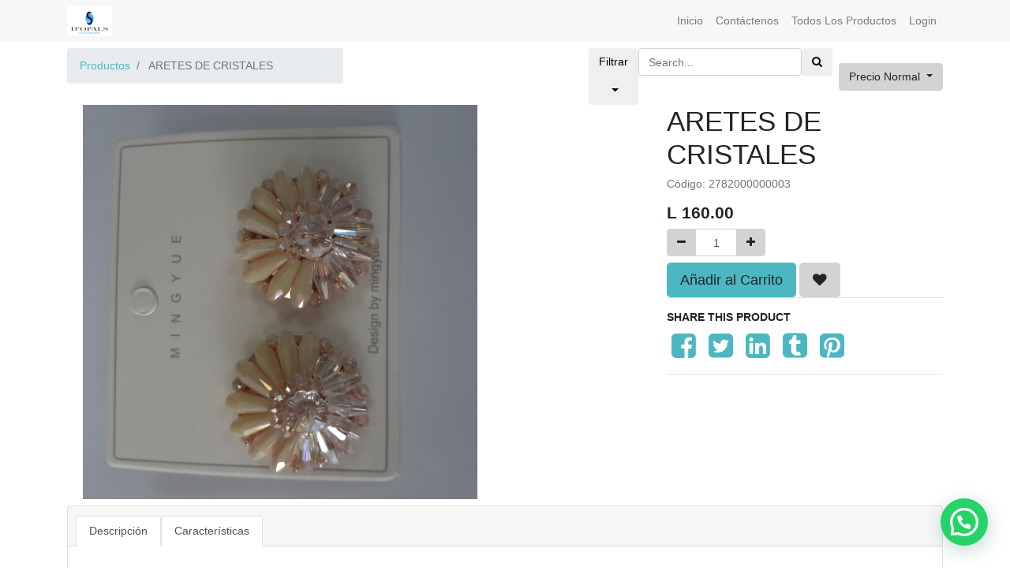

--- FILE ---
content_type: text/html; charset=utf-8
request_url: https://dopals.com/shop/product/aretes-de-cristales-10178
body_size: 7346
content:


        
        
        

        
        <!DOCTYPE html>
        <html lang="es-ES" data-website-id="1" data-oe-company-name="D´OPALS">
            <head>
                <meta charset="utf-8"/>
                <meta http-equiv="X-UA-Compatible" content="IE=edge,chrome=1"/>
                <meta name="viewport" content="width=device-width, initial-scale=1, user-scalable=no"/>

                <title>ARETES DE CRISTALES | D´OPALS</title>

                <link type="image/x-icon" rel="shortcut icon" href="/web/image/website/1/favicon/"/>

                <script type="text/javascript">
                    var odoo = {
                        csrf_token: "07e04b27677fb4500edc3f3a0e6ae2ed42aa0eceo",
                    };
                </script>

                
            <meta name="generator" content="Odoo"/>

            
            
            
            
            
            
                
                
                
                    
                        <meta property="og:type" content="website"/>
                    
                        <meta property="og:title" content="ARETES DE CRISTALES"/>
                    
                        <meta property="og:site_name" content="D´OPALS"/>
                    
                        <meta property="og:url" content="http://dopals.com/shop/product/aretes-de-cristales-10178"/>
                    
                        <meta property="og:image" content="http://dopals.com/web/image/product.template/10178/image"/>
                    
                        <meta property="og:description"/>
                    
                
                
                
                    
                        <meta name="twitter:card" content="summary_large_image"/>
                    
                        <meta name="twitter:title" content="ARETES DE CRISTALES"/>
                    
                        <meta name="twitter:image" content="http://dopals.com/web/image/product.template/10178/image"/>
                    
                        <meta name="twitter:description"/>
                    
                
            

            
            
                
                    <link rel="alternate" hreflang="es" href="http://dopals.com/shop/product/aretes-de-cristales-10178"/>
                
            

            <script type="text/javascript">
                odoo.session_info = {
                    is_admin: false,
                    is_system: false,
                    is_frontend: true,
                    translationURL: '/website/translations',
                    is_website_user: true,
                    user_id: 4
                };
                
            </script>

            <link type="text/css" rel="stylesheet" href="/web/content/92775-815dd59/1/web.assets_common.0.css"/>
            <link type="text/css" rel="stylesheet" href="/web/content/92777-4c8ef67/1/web.assets_frontend.0.css"/>
            <link type="text/css" rel="stylesheet" href="/web/content/92778-4c8ef67/1/web.assets_frontend.1.css"/>
            
            
            

            <script type="text/javascript" src="/web/content/92776-815dd59/1/web.assets_common.js"></script>
            <script type="text/javascript" src="/web/content/92779-4c8ef67/1/web.assets_frontend.js"></script>
            
            
            
        
            
                
                
                    <link rel="canonical" href="/shop/product/aretes-de-cristales-10178"/>
                
                
            
        
            </head>
        <body>
                
            
        
            
        
        
            
                
                
            
        
        
    
    

            
            
        
    
            
        <div id="wrapwrap" class="   ">
                <header class=" o_affix_enabled">
                    <nav class="navbar navbar-expand-md navbar-light bg-light">
                        <div class="container">
                            <a href="/" class="navbar-brand logo">
            <span role="img" aria-label="Logo of D´OPALS" title="D´OPALS"><img src="/web/image/res.company/1/logo?unique=018c126" class="img img-fluid"/></span>
        </a>
    <button type="button" class="navbar-toggler" data-toggle="collapse" data-target="#top_menu_collapse">
                                <span class="navbar-toggler-icon"></span>
                            </button>
                            <div class="collapse navbar-collapse" id="top_menu_collapse">
                                <ul class="nav navbar-nav ml-auto text-right o_menu_loading" id="top_menu">
                                    
        
            
    
    <li class="nav-item">
        <a role="menuitem" href="/" class="nav-link ">
            <span>Inicio</span>
        </a>
    </li>
    

        
            
    
    <li class="nav-item">
        <a role="menuitem" href="/contactus" class="nav-link ">
            <span>Contáctenos</span>
        </a>
    </li>
    

        
            
    
    <li class="nav-item">
        <a role="menuitem" href="/shop" class="nav-link ">
            <span>Todos Los Productos</span>
        </a>
    </li>
    

        
            
    
    <li class="nav-item">
        <a role="menuitem" href="https://dopals.com/web/login" class="nav-link ">
            <span>Login</span>
        </a>
    </li>
    

        
    
            
            <li class="nav-item divider d-none"></li> <li id="my_cart" class="nav-item d-none">
                <a href="/shop/cart" class="nav-link">
                    <i class="fa fa-shopping-cart"></i>
                    Mi Carrito <sup class="my_cart_quantity badge badge-primary" data-order-id=""></sup>
                </a>
            </li>
            
                
                <li id="my_wish" class="nav-item" style="display:none;">
                    <a href="/shop/wishlist" class="nav-link">
                        <i class="fa fa-heart"></i>
                        Lista de deseos <sup class="my_wish_quantity o_animate_blink badge badge-primary">0</sup>
                    </a>
                </li>
            
        
        
                                    
                                </ul>
                            </div>
                        </div>
                    </nav>
                </header>
                <main>
                    
            
            <div itemscope="itemscope" itemtype="http://schema.org/Product" id="wrap" class="js_sale ecom-zoomable zoomodoo-next">
                <section id="product_detail" class="container py-2 oe_website_sale ">
                    <div class="row">
                        <div class="col-md-4">
                            <ol class="breadcrumb">
                                <li class="breadcrumb-item">
                                    <a href="/shop">Productos</a>
                                </li>
                                
                                <li class="breadcrumb-item active">
                                    <span>ARETES DE CRISTALES</span>
                                </li>
                            </ol>
                        </div>
                        <div class="col-md-8">
                            <div class="form-inline justify-content-end">
                                
        <form method="get" action="/shop">
            
            
  <div class="input-group">
    <div class="input-group-btn search-panel">
      <button type="button" class="btn btn-default dropdown-toggle" data-toggle="dropdown">
        <p>Filtrar</p>
      </button>
      <ul class="dropdown-menu" role="menu" style="padding-left: 10px;">
        
          <li>
            <a href="#363">
              <span>ACCESORIOS VARIOS</span>
            </a>
          </li>
        
          <li>
            <a href="#349">
              <span>ACERO</span>
            </a>
          </li>
        
          <li>
            <a href="#36">
              <span>ALUMINIO</span>
            </a>
          </li>
        
          <li>
            <a href="#389">
              <span>CAFE</span>
            </a>
          </li>
        
          <li>
            <a href="#390">
              <span>MERCAPLAZA</span>
            </a>
          </li>
        
          <li>
            <a href="#356">
              <span>PATENTES</span>
            </a>
          </li>
        
          <li>
            <a href="#359">
              <span>SEPARADORES</span>
            </a>
          </li>
        
          <li>
            <a href="#351">
              <span>PORTA DIJES</span>
            </a>
          </li>
        
          <li>
            <a href="#350">
              <span>ACRILICO</span>
            </a>
          </li>
        
          <li>
            <a href="#44">
              <span>ELECTROENCHAPADO</span>
            </a>
          </li>
        
          <li>
            <a href="#47">
              <span>HEMATITA</span>
            </a>
          </li>
        
          <li>
            <a href="#39">
              <span>CONCHA NACAR</span>
            </a>
          </li>
        
          <li>
            <a href="#52">
              <span>ARETES</span>
            </a>
          </li>
        
          <li>
            <a href="#321">
              <span>ALAMBRISMO</span>
            </a>
          </li>
        
          <li>
            <a href="#66">
              <span>BIOSEGURIDAD</span>
            </a>
          </li>
        
          <li>
            <a href="#41">
              <span>CRISTALES</span>
            </a>
          </li>
        
          <li>
            <a href="#334">
              <span>CADENAS</span>
            </a>
          </li>
        
          <li>
            <a href="#42">
              <span>ACCESORIOS DE HILO</span>
            </a>
          </li>
        
          <li>
            <a href="#330">
              <span>FIMO</span>
            </a>
          </li>
        
          <li>
            <a href="#101">
              <span>DISPLAYS</span>
            </a>
          </li>
        
          <li>
            <a href="#61">
              <span>DIJES</span>
            </a>
          </li>
        
          <li>
            <a href="#96">
              <span>FLORES</span>
            </a>
          </li>
        
          <li>
            <a href="#48">
              <span>HERRAMIENTAS</span>
            </a>
          </li>
        
          <li>
            <a href="#51">
              <span>MADERA</span>
            </a>
          </li>
        
          <li>
            <a href="#49">
              <span>HILOS</span>
            </a>
          </li>
        
          <li>
            <a href="#53">
              <span>METAL</span>
            </a>
          </li>
        
          <li>
            <a href="#348">
              <span>MICROZIRCONIA</span>
            </a>
          </li>
        
          <li>
            <a href="#55">
              <span>MIMBRE</span>
            </a>
          </li>
        
          <li>
            <a href="#56">
              <span>MOSTACILLA</span>
            </a>
          </li>
        
          <li>
            <a href="#57">
              <span>PERLAS</span>
            </a>
          </li>
        
          <li>
            <a href="#59">
              <span>PIEDRAS</span>
            </a>
          </li>
        
          <li>
            <a href="#347">
              <span>PLATA</span>
            </a>
          </li>
        
          <li>
            <a href="#58">
              <span>PEWTER</span>
            </a>
          </li>
        
          <li>
            <a href="#63">
              <span>TIBETANOS </span>
            </a>
          </li>
        
          <li>
            <a href="#68">
              <span>ACCESORIOS PARA CABELLO</span>
            </a>
          </li>
        
          <li>
            <a href="#373">
              <span>ACCESORIOR</span>
            </a>
          </li>
        
          <li>
            <a href="#388">
              <span>CRISTAL RONDEL </span>
            </a>
          </li>
        
          <li>
            <a href="#393">
              <span>ELECTRO</span>
            </a>
          </li>
        
          <li>
            <a href="#375">
              <span>MATE</span>
            </a>
          </li>
        
        <li class="divider"></li>
        <li>
          <a href="#all">All</a>
        </li>
      </ul>
    </div>
    <input type="hidden" name="search_param" value="all" id="search_param"/>
    <div class="oe_search">
      <input type="text" name="search" class="search-query form-control oe_search_box" placeholder="Search..."/>
    </div>
    <span class="input-group-btn">
      <button type="submit" class="btn btn-default oe_search_button">
        <i class="fa fa-search"></i>
      </button>
    </span>
  </div>

        </form>
    
                                
        
        <div class="dropdown ml-2">
            
            <a role="button" href="#" class="dropdown-toggle btn btn-secondary" data-toggle="dropdown">
                Precio Normal
            </a>
            <div class="dropdown-menu" role="menu">
                
                    <a role="menuitem" class="dropdown-item" href="/shop/change_pricelist/1">
                        <span class="switcher_pricelist" data-pl_id="1">Precio Normal</span>
                    </a>
                
                    <a role="menuitem" class="dropdown-item" href="/shop/change_pricelist/10">
                        <span class="switcher_pricelist" data-pl_id="10">Mayoristas 1</span>
                    </a>
                
            </div>
        </div>
    
                            </div>
                        </div>
                    </div>
                    <div class="row">
                        <div class="col-md-6">
                            
                            
                            <div id="o-carousel-product" class="carousel slide" data-ride="carousel" data-interval="0">
                              <div class="carousel-outer">
                                <div class="carousel-inner">
                                    
                                    <div class="carousel-item active"><img src="/web/image/product.template/10178/image?unique=8986540" itemprop="image" class="img img-fluid product_detail_img" alt="ARETES DE CRISTALES" data-zoom="1" data-zoom-image="/web/image/product.template/10178/image?unique=8986540"/></div>
                                    
                                </div>

                                
                              </div>

                              
                            </div>
                        </div>
                        <div class="col-md-6 col-xl-4 offset-xl-2" id="product_details">
                            <h1 itemprop="name">ARETES DE CRISTALES</h1>
            
        
            <h6 class="o_wsdc_default_code text-muted" contenteditable="false"><span class="o_wsdc_default_code_label">Código:</span> <span class="o_wsdc_default_code_value">2782000000003</span></h6>
        
    
        
                            <span itemprop="url" style="display:none;">http://dopals.com/shop/product/aretes-de-cristales-10178</span>
                            <form action="/shop/cart/update" method="POST">
                                <input type="hidden" name="csrf_token" value="276b96dc9d8f6af9ddd4ff24c115b2717f89b6feo1769916954"/>
                                <div class="js_product js_main_product">
                                    
                                        <input type="hidden" class="product_id" name="product_id" value="10173"/>
                                        <input type="hidden" class="product_template_id" name="product_template_id" value="10178"/>
                                        
                                            <ul class="d-none js_add_cart_variants" data-attribute_exclusions="{'exclusions: []'}"></ul>
                                        
                                    
                                    
      <div itemprop="offers" itemscope="itemscope" itemtype="http://schema.org/Offer" class="product_price mt16">
          <h4 class="oe_price_h4 css_editable_mode_hidden">
              <span data-oe-type="monetary" data-oe-expression="combination_info['list_price']" style="text-decoration: line-through; white-space: nowrap;" class="text-danger oe_default_price d-none">L <span class="oe_currency_value">160.00</span></span>
              <b data-oe-type="monetary" data-oe-expression="combination_info['price']" class="oe_price" style="white-space: nowrap;">L <span class="oe_currency_value">160.00</span></b>
              <span itemprop="price" style="display:none;">160.0</span>
              <span itemprop="priceCurrency" style="display:none;">HNL</span>
          </h4>
          <h4 class="css_non_editable_mode_hidden decimal_precision" data-precision="2">
            <span>L <span class="oe_currency_value">160.00</span></span>
          </h4>
          <h4 class="d-none oe_not_available bg-warning">Opción no disponible</h4>
      </div>
    
                                    <p class="css_not_available_msg alert alert-warning">Esta combinación no existe.</p>
                                    
        <div class="css_quantity input-group oe_website_spinner" contenteditable="false">
            <div class="input-group-prepend">
                <a class="btn btn-secondary js_add_cart_json" aria-label="Quitar uno" title="Quitar uno" href="#">
                    <i class="fa fa-minus"></i>
                </a>
            </div>
            <input type="text" class="form-control quantity" data-min="1" name="add_qty" value="1"/>
            <div class="input-group-append">
                <a class="btn btn-secondary float_left js_add_cart_json" aria-label="Agregue uno" title="Agregue uno" href="#">
                    <i class="fa fa-plus"></i>
                </a>
            </div>
        </div>
      <a role="button" id="add_to_cart" class="btn btn-primary btn-lg mt8 js_check_product a-submit" href="#">Añadir al Carrito</a>
            
                
                
                <button type="button" role="button" class="btn btn-secondary btn-lg mt8 o_add_wishlist_dyn" title="Añadir a lista de deseos" data-action="o_wishlist" data-product-template-id="10178" data-product-product-id="10173"><span class="fa fa-heart" role="img" aria-label="Añadir a la lista de deseos"></span></button>
            
        
      <div class="availability_messages o_not_editable"></div>
    
                                </div>
                            </form>
                            
                            <div class="o_not_editable">
                                
            <h6 class="text-uppercase border-top font-weight-bold" style="padding-top: 1rem !important;">Share this product</h6>
            <p>
                
                <a target="_blank" class="btn btn-sm btn-link" href="https://www.facebook.com/sharer/sharer.php?u=http%3A%2F%2Fdopals.com%2Fshop%2Fproduct%2Faretes-de-cristales-10178"><i class="fa fa-3x fa-facebook-square"></i></a>
                <a target="_blank" class="btn btn-sm btn-link" href="https://twitter.com/intent/tweet?tw_p=tweetbutton&amp;text=Amazing Product : http%3A%2F%2Fdopals.com%2Fshop%2Fproduct%2Faretes-de-cristales-10178"><i class="fa fa-3x fa-twitter-square"></i></a>
                <a target="_blank" class="btn btn-sm btn-link" href="https://www.linkedin.com/shareArticle?mini=true&amp;url=http%3A%2F%2Fdopals.com%2Fshop%2Fproduct%2Faretes-de-cristales-10178"><i class="fa fa-3x fa-linkedin-square"></i></a>
                <a target="_blank" class="btn btn-sm btn-link" href="http://www.tumblr.com/share/link?url=http%3A%2F%2Fdopals.com%2Fshop%2Fproduct%2Faretes-de-cristales-10178"><i class="fa fa-3x fa-tumblr-square"></i></a>
                <a target="_blank" class="btn btn-sm btn-link" href="http://pinterest.com/pin/create/button/?url=http%3A%2F%2Fdopals.com%2Fshop%2Fproduct%2Faretes-de-cristales-10178&amp;description=Amazin Product in http%3A%2F%2Fdopals.com%2F"><i class="fa fa-3x fa-pinterest-square"></i></a>
            </p>
        
            
            <p class="text-muted" id="product_attributes_simple">
                
            </p>
        
                            </div>
                            <hr/>
                            <p class="text-muted">
                               
                            </p>
                        </div>
                    </div>
                </section>
    <section class="oe_structure"></section>
    <div id="sp-product-menu" class="container">
      <div class="card bg-white">
        <div class="card-header">
          <ul class="nav nav-tabs card-header-tabs" role="tablist">
            <li class="nav-item">
              <a class="active nav-link show" id="nav_tabs_link_1" data-toggle="tab" href="#nav_tabs_content_1" role="tab" aria-controls="nav_tabs_content_1" aria-selected="true" data-original-title="" title="" aria-describedby="tooltip103942">Descripción</a>
            </li>
            <li class="nav-item">
              <a class="nav-link active show" id="nav_tabs_link_2" data-toggle="tab" href="#nav_tabs_content_2" role="tab" aria-controls="nav_tabs_content_2" aria-selected="true" data-original-title="" title="" aria-describedby="tooltip955643">Características</a>
            </li>
            
            
    
  
          </ul>
        </div>
        <div class="card-body tab-content">
          <div class="tab-pane fade show active" id="nav_tabs_content_1" role="tabpanel" aria-labelledby="nav_tabs_link_1">
            <div class="sp-product-tabs-description">
              <div class="oe_structure"></div>
              <p></p>
              <div class="oe_structure"></div>
            </div>
          </div>
          <div class="tab-pane fade product_attributes" id="nav_tabs_content_2" role="tabpanel" aria-labelledby="nav_tabs_link_2">
            
        <div class="container">
            <div id="product_feature">
                
            </div>
        </div>
    
          </div>
          
          
    
  
        </div>
      </div>
    </div>
  
                
            
        
            </div>
        
                </main>
                <footer class="bg-light o_footer">
                    <div id="footer" class="oe_structure oe_structure_solo">
      <section class="s_text_block pt16 pb8">
        <div class="container">
          <div class="row">
            <div class="col-lg-4">
              <h5>Nuestros productos y servicios</h5>
              <ul class="list-unstyled">
                <li>
                  <a href="/">Inicio</a>
                </li>
              </ul>
            </div>
            <div class="col-lg-4" id="connect">
              <h5>Contacte con nosotros</h5>
              <ul class="list-unstyled">
                <li>
                  <a href="/contactus">Contáctenos</a>
                </li>
                <li>
                  <i class="fa fa-phone"></i>
                  <span class="o_force_ltr">+504 2234 9321 / 2234 9318</span>
                </li>
                <li>
                  <i class="fa fa-envelope"></i>
                  <span>hblanco@dopals.com</span>
                </li>
              </ul>
              <p>
                <a class="btn btn-sm btn-link" href="https://www.facebook.com/dopals/">
                  <i class="fa fa-2x fa-facebook-square"></i>
                </a>
                <a class="btn btn-sm btn-link" href="https://www.instagram.com/dopals">
                  <i class="fa fa-2x fa-instagram"></i>
                </a>
              </p>
            </div>
            <div class="col-lg-4">
              <h5>
                <span>D´OPALS</span>
              </h5>
              <p>
                <br/>
              </p>
              <div class="_5aj7 _3-8j" style="display: flex; margin: 12px; font-family: Helvetica, Arial, sans-serif; color: rgb(28, 30, 33); font-size: 12px;">
                <div class="_4bl7 _3-90 _a8s" style="overflow-wrap: break-word; margin-right: 8px; margin-top: 1px; float: none; font-family: inherit;">
                  <img class="_1579 img" src="https://static.xx.fbcdn.net/rsrc.php/v3/yO/r/fTt3W6Nw8z-.png?_nc_eui2=AeE389G8b5tPpGM6NOvuHAWYpQVrvZB5Q3alBWu9kHlDdmY-ZRYTqiQr0Lpdput46u2BAvU5J1SQZXyF5HlrW6Vl" alt="" style="border: 0px; height: 16px; width: 16px;"/>
                </div>
                <div class="_4bl9" style="overflow-wrap: break-word; overflow: hidden; flex: 1 0 0px; font-family: inherit;">
                  <div class="_50f4" style="font-size: 14px; line-height: 18px; font-family: inherit;"></div>
                  <div class="_3-8w" style="margin-top: 4px; font-family: inherit;">
                    <div id="id_5f1f14ce045cb4845335309" class="text_exposed_root text_exposed" style="display: inline; font-family: inherit;">La más exclusiva tienda de accesorios y artículos para desarrollar tus mas creativas prendas de bisutería.<br/>Contamos con una amplia variedad de: Onix, Cueros, P<span class="text_exposed_show" style="display: inline; font-family: inherit;">atentes, Rondeles, Swaroski, Cadenas, Alambre, Etc.<br/>.</span></div>
                  </div>
                </div>
                <div class="_4bl7 _3-99" style="overflow-wrap: break-word; margin-left: 4px; float: none; font-family: inherit;"></div>
              </div>
              <div class="_5aj7 _3-8j" style="display: flex; margin: 12px; font-family: Helvetica, Arial, sans-serif; color: rgb(28, 30, 33); font-size: 12px;">
                <div class="_4bl7 _3-90 _a8s" style="overflow-wrap: break-word; margin-right: 8px; margin-top: 1px; float: none; font-family: inherit;"></div>
                <div class="_4bl9" style="overflow-wrap: break-word; overflow: hidden; flex: 1 0 0px; font-family: inherit;">
                  <div class="_50f4" style="font-size: 14px; line-height: 18px; font-family: inherit;">
                    <br/>
                  </div>
                  <div class="_3-8w" style="margin-top: 4px; font-family: inherit;">
                    <br/>
                  </div>
                </div>
              </div>
            </div>
          </div>
        </div>
      </section>
    </div>
  <div class="o_footer_copyright">
            <div class="container">
                <div class="row">
                    <div class="col-lg-6 text-muted text-center text-md-left">
                        <span>Copyright &copy;</span> <span itemprop="name">D´OPALS</span>
                        
    

                    </div>
                    <div class="col-lg-6 text-right o_not_editable">
                        
    <div class="o_brand_promotion">
                </div>
        
                    </div>
                </div>
            </div>
        </div>
    
            
                 <svg style="display: none;"><symbol id="whatsappapi_svg__logo" viewBox="0 0 24 24"><path fill="#fff" d="M3.516 3.516c4.686-4.686 12.284-4.686 16.97 0 4.686 4.686 4.686 12.283 0 16.97a12.004 12.004 0 01-13.754 2.299l-5.814.735a.392.392 0 01-.438-.44l.748-5.788A12.002 12.002 0 013.517 3.517zm3.61 17.043l.3.158a9.846 9.846 0 0011.534-1.758c3.843-3.843 3.843-10.074 0-13.918-3.843-3.843-10.075-3.843-13.918 0a9.846 9.846 0 00-1.747 11.554l.16.303-.51 3.942a.196.196 0 00.219.22l3.961-.501zm6.534-7.003l-.933 1.164a9.843 9.843 0 01-3.497-3.495l1.166-.933a.792.792 0 00.23-.94L9.561 6.96a.793.793 0 00-.924-.445 1291.6 1291.6 0 00-2.023.524.797.797 0 00-.588.88 11.754 11.754 0 0010.005 10.005.797.797 0 00.88-.587l.525-2.023a.793.793 0 00-.445-.923L14.6 13.327a.792.792 0 00-.94.23z"></path></symbol></svg><div class="whatsappapi whatsappapi--right whatsappapi--webp whatsappapi--dark-auto whatsappapi--show"><a target="_blank" title="Whatsapp Send" href="https://wa.me/50499953365"><div class="whatsappapi__button"><svg class="whatsappapi__button__open"><use href="#whatsappapi_svg__logo"></use></svg></div></a></div>
            
        </footer>
            </div>
                
                    <script>
                        
            

            
                
            
                document.addEventListener("DOMContentLoaded", function(event) {
                    

                    odoo.define('im_livechat.livesupport', function (require) {
            
                    });
                });
            
        
                    </script>
                
            
        
    
        
            </body>
        </html>
    
    
    